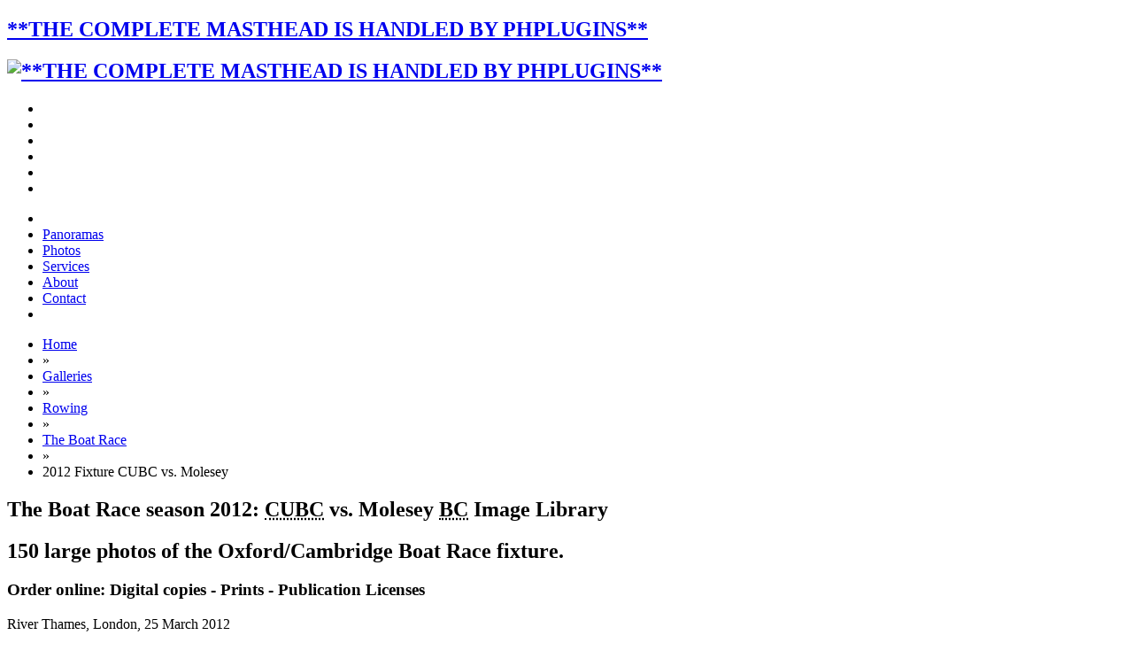

--- FILE ---
content_type: text/html; charset=UTF-8
request_url: https://www.haraldjoergens.com/galleries/rowing/the-boat-race/2012-03-25-cubc-vs-molesey/index.php?page=1
body_size: 15735
content:
<!DOCTYPE html>
<!--[if lt IE 7]><html class="ce4 no-js lt-ie9 lt-ie8 lt-ie7" dir="ltr" lang="en" xmlns:og="http://opengraphprotocol.org/schema/" xmlns:fb="http://www.facebook.com/2008/fbml"><![endif]-->
<!--[if IE 7]><html class="ce4 no-js lt-ie9 lt-ie8" dir="ltr" lang="en" xmlns:og="http://opengraphprotocol.org/schema/" xmlns:fb="http://www.facebook.com/2008/fbml"><![endif]-->
<!--[if IE 8]><html class="ce4 no-js lt-ie9" dir="ltr" lang="en" xmlns:og="http://opengraphprotocol.org/schema/" xmlns:fb="http://www.facebook.com/2008/fbml"><![endif]-->
<!--[if gt IE 8]><!--><html class="ce4 no-js gt-ie8" dir="ltr" lang="en" xmlns:og="http://opengraphprotocol.org/schema/" xmlns:fb="http://www.facebook.com/2008/fbml"><!--<![endif]-->

<head>
	<meta charset="utf-8" />
	<!--[if IE]><meta http-equiv="Content-Type" content="text/html; charset=utf-8"><![endif]-->
	<meta http-equiv="X-UA-Compatible" content="IE=edge,chrome=1">

	<meta name="author" content="Harald Joergens, photographer, and owner of Harald Joergens Photography" />
 
	<meta name="title" content="The Boat Race season 2012: CUBC vs. Molesey Photos - Interactive Panorama and Virtual Tour photographer Harald Joergens" />
	<meta name="description" content="150 high resolution professional photos of the Cambridge fixture race on the Thames. Order online: Digital copies - Prints - Licenses." />
	<meta name="generator" content="CE4 Gallery 6.1.9, via Publisher" />
	<meta name="keywords" content="Interactive Panoramas, Virtual Tours, Women's Boat Race, Trooping the Colour, Beating Retreat, Remembrance Sunday, Cenotaph" />

	<meta name="apple-mobile-web-app-capable" content="yes" />
	<meta name="HandheldFriendly" content="True" />
	<meta name="MobileOptimized" content="320" />
	<meta name="viewport" content="width=device-width, height=device-height, maximum-scale=1.0, minimum-scale=1.0, initial-scale=1.0" />
	<meta name="google-site-verification" content="K_ccfchurfXnZ4jHaQ3PW-o8gQq4OsK-OxL1dlt4ttk" />

	<title>The Boat Race season 2012: CUBC vs. Molesey Photos - Interactive Panorama and Virtual Tour photographer Harald Joergens</title>

	<!-- Open Graph Protocol (Facebook) and Twitter Information -->
	<!-- http://developers.facebook.com/tools/debug -->
	<link rel="image_src" href="https://www.haraldjoergens.com:443/galleries/rowing/the-boat-race/2012-03-25-cubc-vs-molesey/photos/1203251519221D43929HaraldJoergens.jpg" />
	<meta property="og:description" content="150 high resolution professional photos of the Cambridge fixture race on the Thames. Order online: Digital copies - Prints - Licenses." />
	<meta property="og:image" content="https://www.haraldjoergens.com:443/galleries/rowing/the-boat-race/2012-03-25-cubc-vs-molesey/photos/1203251519221D43929HaraldJoergens.jpg" />
	<meta property="og:site_name" content="Interactive Panorama and Virtual Tour photographer Harald Joergens" />
	<meta property="og:type" content="website" />
	<meta property="og:title" content="The Boat Race season 2012: CUBC vs. Molesey Photos" />
	<meta property="og:url" content="https://www.haraldjoergens.com:443/galleries/rowing/the-boat-race/2012-03-25-cubc-vs-molesey/" />

	<!-- https://dev.twitter.com/docs/cards/preview -->
	<meta name="twitter:card" value="summary_large_image" />
	<meta name="twitter:creator" value="@haraldjoergens" />
	<meta name="twitter:description" value="150 high resolution professional photos of the Cambridge fixture race on the Thames. Order online: Digital copies - Prints - Licenses." />
	<meta name="twitter:image" value="https://www.haraldjoergens.com:443/galleries/rowing/the-boat-race/2012-03-25-cubc-vs-molesey/photos/1203251519221D43929HaraldJoergens.jpg" />
	<meta name="twitter:image:src" value="https://www.haraldjoergens.com:443/galleries/rowing/the-boat-race/2012-03-25-cubc-vs-molesey/photos/1203251519221D43929HaraldJoergens.jpg" />
	<meta name="twitter:site" value="@haraldjoergens" />
	<meta name="twitter:title" value="The Boat Race season 2012: CUBC vs. Molesey Photos" />
	<meta name="twitter:url" value="https://www.haraldjoergens.com:443/galleries/rowing/the-boat-race/2012-03-25-cubc-vs-molesey/" />

	<link rel="canonical" href="https://www.haraldjoergens.com:443/galleries/rowing/the-boat-race/2012-03-25-cubc-vs-molesey/" />

	<link rel="alternate" type="application/rss+xml" title="Subscribe to Blog" href="https://www.haraldjoergens.com/blog/feed/" />
 
	<link rel="apple-touch-icon-precomposed" href="/phplugins/images/logo-icon-57px.png" />
 
	<link rel="icon" type="image/x-icon" href="/phplugins/images/favicon.ico" />
 

	<script>
	if (screen.width < 768 || navigator.userAgent.match(/Android|Blackberry|SymbianOS|iPhone|iPod|iPad/i)){ 
		window.location.replace('mobile.php?page=1'); }
	</script>

	<link rel="stylesheet" type="text/css" media="all" href="https://www.haraldjoergens.com/lib/css/scaffolding.min.css" />	
	<link rel="stylesheet" type="text/css" media="all" href="https://www.haraldjoergens.com/lib/css/font-awesome.min.css" />	
	<link rel="stylesheet" type="text/css" media="all" href="https://www.haraldjoergens.com/lib/css/style-common.css" />
	<link rel="stylesheet" type="text/css" media="all" href="./../../../../ttg-be/publisher/application/../../templates/gallery/gallery-aug16/lib/css/style-component.css" />
	
	<link rel="stylesheet" type="text/css" media="screen" href="https://www.haraldjoergens.com/lib/css/navigation.css" />	
 

	<link rel="stylesheet" type="text/css" media="print" href="https://www.haraldjoergens.com/lib/css/print.css" />	

	<script src="https://www.haraldjoergens.com/lib/js/modernizr.custom.79601.js"></script>
	<script src="https://www.haraldjoergens.com/lib/js/jquery-1.11.3.min.js"></script>
	<script src="https://www.haraldjoergens.com/lib/js/jquery.ba-throttle-debounce.min.js"></script>
	<script src="https://www.haraldjoergens.com/lib/js/init.head.min.js"></script>



<script>
	var options = { 
		magnific_exists: true,
		cart_url: 'https://www.haraldjoergens.com/ttg-be/cart/',
		pricing_scheme: 'default',
		local_js_path: './../../../../ttg-be/publisher/application/../../templates/gallery/gallery-aug16/lib/js/',
		button_html: '',
		gallery_selector: '#page-body',
		cart_button_selector: '.add-to-cart',
	};

	// Do not edit below this line
	options['cart_url'] += (options['cart_url'][options['cart_url'].length-1])!='/'?'/':'';
	$(function() {
		jQuery.getScript(options['cart_url'] + 'lib/js/jquery.ttgcart-ce4.js', function() {
			if (!("TTGCart" in window)) {
				return;
			}
			$('body').ttgcart(options);

			options['cart_button_selector'] = '.add-package-to-cart';
			
			$('body').ttgpackage(options);
		});
	});
</script>

<!-- Google Analytics -->
	<script>
	(function(i,s,o,g,r,a,m){i['GoogleAnalyticsObject']=r;i[r]=i[r]||function(){
	(i[r].q=i[r].q||[]).push(arguments)},i[r].l=1*new Date();a=s.createElement(o),
	m=s.getElementsByTagName(o)[0];a.async=1;a.src=g;m.parentNode.insertBefore(a,m)
	})(window,document,'script','//www.google-analytics.com/analytics.js','ga');
	
	ga('create', 'UA-16008883-1');
	ga('send', 'pageview');
	
	</script>
<!-- End Google Analytics -->

	<!--[if (gte IE 6)&(lte IE 8)]>
	<script src="https://www.haraldjoergens.com/lib/js/respond.min.js"></script>
	<![endif]-->
	<!--[if (lte IE 10)]>

	<![endif]-->

 

</head> 

<body class="cart-unready clearfix">

 

<div id="body-mantle" class="body-mantle clearfix">
<div id="body-core" class="body-core clearfix">

 

<div id="body-core-inner" class="body-core-inner clearfix">

<section>
<div id="page-body" class="page-body concrete-shoes cart clearfix">

 

	<div id="masthead" class="block-id masthead clearfix">
	<div class="mantle clearfix">
		<div class="core clearfix">

 
		<h1><a href="https://www.haraldjoergens.com/"><span>**THE COMPLETE MASTHEAD IS HANDLED BY PHPLUGINS**</span></a></h1>
 
		<h2><a href="https://www.haraldjoergens.com/"><img alt="**THE COMPLETE MASTHEAD IS HANDLED BY PHPLUGINS**" src="https://www.haraldjoergens.com/lib/images/identityplate.png" width="466" height="41" /></a></h2>
 
 

		</div>
	</div>

 

	</div> <!-- #masthead -->

 

  
 

 

<div id="navigation-container" class="navigation-container clearfix">

 

	<div id="navigation" class="block-id navigation clearfix">
	<div class="mantle clearfix">
		<div class="core clearfix">
		<div id="navigation-background">

		<div id="r2d2-menu" class="clearfix">
		<ul id="pull">

			<li><span>&nbsp;</span></li>
			<li><span>&nbsp;</span></li>
			<li><span>&nbsp;</span></li>
			<li><span>&nbsp;</span></li>
			<li id="open-nav"><a href="#r2d2-menu"><i class="fa fa-reorder"></i></a></li>
			<li id="close-nav"><a href="#"><i class="fa fa-times"></i></a></li>
		</ul><!-- #pull -->


		<ul id="nav">

		<li><a href="Menu defined in PHPlugins!"><i class="fa fa-home"></i></a></li>
 
		<li><a href="Menu defined in PHPlugins!">Panoramas</a></li>
 
		<li><a href="https://www.haraldjoergens.com/galleries.php">Photos</a></li>
 
		<li><a href="https://www.haraldjoergens.com/services.php">Services</a></li>
 
		<li><a href="https://www.haraldjoergens.com/about.php">About</a></li>
 
		<li><a href="https://www.haraldjoergens.com/contact.php">Contact</a></li>
 
		<li><a href="/search"><i class="fa fa-search"></i></a></li>
 
 
 
 

		</ul><!-- #nav -->

 




		</div><!-- #r2d2-menu -->

		</div><!-- #navigation-background -->
		</div>
	</div>
	</div> <!-- #navigation -->

 

</div> <!-- #navigation-container -->
 

<div id="status-bar" class="block-id status-bar clearfix" style="display:none;">
<div class="mantle clearfix">
	<div class="core clearfix">

	<ul id="cart-status" class="status-buttons clearfix"></ul>

	</div>
</div>
</div><!-- #status -->
 
 

 

<div id="page-content" class="page-content clearfix">

 

 


 

	<div id="breadcrumb-container" class="block-id the-block clearfix">
	<div class="mantle clearfix">
		<div class="core clearfix">
<ul class="breadcrumbs"><li class="crumb" itemscope itemtype="http://data-vocabulary.org/Breadcrumb"><a href="https://www.haraldjoergens.com:443/" itemprop="url"><span itemprop="title">Home</span></a></li><li class="crumb" itemscope itemtype="http://data-vocabulary.org/Breadcrumb"> » </li><li class="crumb" itemscope itemtype="http://data-vocabulary.org/Breadcrumb"><a href="https://www.haraldjoergens.com:443/galleries" itemprop="url"><span itemprop="title">Galleries</span></a></li><li class="crumb" itemscope itemtype="http://data-vocabulary.org/Breadcrumb"> » </li><li class="crumb" itemscope itemtype="http://data-vocabulary.org/Breadcrumb"><a href="https://www.haraldjoergens.com:443/galleries/rowing/" itemprop="url"><span itemprop="title">Rowing</span></a></li><li class="crumb" itemscope itemtype="http://data-vocabulary.org/Breadcrumb"> » </li><li class="crumb" itemscope itemtype="http://data-vocabulary.org/Breadcrumb"><a href="https://www.haraldjoergens.com:443/galleries/rowing/the-boat-race/" itemprop="url"><span itemprop="title">The Boat Race</span></a></li><li class="crumb" itemscope itemtype="http://data-vocabulary.org/Breadcrumb"> » </li><li class="crumb" itemscope itemtype="http://data-vocabulary.org/Breadcrumb"><span itemprop="title">2012 Fixture CUBC vs. Molesey</span></li></ul>		</div>
	</div>
	</div> <!-- #breadcrumb-container -->
	<div id="the-block" class="block-id the-block clearfix">
	<div class="mantle clearfix">
		<div class="core clearfix">

 

		<div class="container_12 collapse clearfix">



<!-- primary content -->
<div id="primary-content" class="grid_9 gutter_24px alpha collapse shelf_line clearfix">

<h1>The Boat Race season 2012: <abbr title="Cambridge University Boat Club">CUBC</abbr> vs. Molesey <abbr title="Boat Club">BC</abbr> Image Library</h1>
<h2>150 large photos of the Oxford/Cambridge Boat Race fixture.</h2>
<h3>Order online: Digital copies - Prints - Publication Licenses</h3>
<p>River Thames, London, <time datetime="2012-03-25">25 March 2012</time></p> 

</div>
<!-- /primary content -->

<!-- secondary content -->
<div id="secondary-content" class="grid_3 collapse gutter_24px omega clearfix">

</div>
<!-- /secondary content -->
 

		</div><!-- #container_12 -->

 

		</div>
	</div>
	</div> <!-- #the-block -->
 

	<div id="the-grid" class="ce4-standard iconic block-id the-grid clearfix">
	<div class="mantle clearfix">
		<div class="core clearfix">
		
		<div id="the-gallery" class="the-gallery clearfix">

 


<div class="pagination page-1 pagination-top clearfix"><ul class="page-navigation clearfix"><li class="pagenumber current">1</li><li class="pagenumber page-link"><a href="index.php?page=2">2</a></li><li class="pagenumber page-link"><a href="index.php?page=3">3</a></li><li class="pagenumber page-link"><a href="index.php?page=4">4</a></li><li class="pagenumber page-link"><a href="index.php?page=5">5</a></li><li class="pagenumber page-link"><a href="index.php?page=6">6</a></li><li class="previous page-link disabled"><span>Previous</span></li><li class="next page-link"><a class="paginationLinks" href="index.php?page=2">Next</a></li></ul></div><!-- pagination -->
<div class="clearfix">

<div class="gridcell clearfix" id="cell-1203251437095D20460HaraldJoergensE10">
<div class="griditem landscape clearfix" style="background-image: url(https://www.haraldjoergens.com:443/galleries/rowing/the-boat-race/2012-03-25-cubc-vs-molesey/thumbnails/1203251437095D20460HaraldJoergensE10.jpg); background-size: 155px 103px;">
<div class="cellnumber">1</div>

<a id="1203251437095D20460HaraldJoergensE10" class="image-link gridicon drop-shadow"
	style="top:    34px; left:   7px; width:  162px; height: 108px; " 
href="https://www.haraldjoergens.com:443/galleries/rowing/the-boat-race/2012-03-25-cubc-vs-molesey/photos/1203251437095D20460HaraldJoergensE10.jpg" onclick="return hs.expand(this,{ slideshowGroup: 'images', maxWidth: 2028, captionId: 'caption_1203251437095D20460HaraldJoergensE10', headingId: 'heading_1203251437095D20460HaraldJoergensE10', autoplay: false })" data-gps="http://maps.google.com/maps?f=q&q=51.46904,-0.21934666666667&ll=51.46904,-0.21934666666667&t=m&iwloc=near&z=18">

		<img src="https://www.haraldjoergens.com:443/galleries/rowing/the-boat-race/2012-03-25-cubc-vs-molesey/thumbnails-for-mobile/1203251437095D20460HaraldJoergensE10.jpg" id="img-1203251437095D20460HaraldJoergensE10" title="Photo 1203251437095D20460HaraldJoergensE10" alt="The Boat Race season 2012 - fixture CUBC vs Molesey BC.




on 25 March 2012 at 14:37, image #1" height="108" width="162" 
	style="height: 108px; width: 162px;" />

	</a><!-- .gridicon -->


	<ul class="grid-icons grid-icons-tr">
	<li class="cart-button" title=""><a class="add-to-cart" data-item="1203251437095D20460HaraldJoergensE10" data-name="The Boat Race season 2012 - fixture CUBC vs Molesey BC:
1203251437095D20460HaraldJoergensE10" data-price="" data-thumbnail="https://www.haraldjoergens.com:443/galleries/rowing/the-boat-race/2012-03-25-cubc-vs-molesey/thumbnails-for-mobile/1203251437095D20460HaraldJoergensE10.jpg"><i class="fa fa-fw fa-shopping-cart"></i></a></li>
	</ul><!-- grid-icons-tr -->
	<ul class="grid-icons grid-icons-bl">
		<li class="single-image-page-link-for-seo"><a href="https://www.haraldjoergens.com:443/galleries/rowing/the-boat-race/2012-03-25-cubc-vs-molesey/1203251437095D20460HaraldJoergensE10-single.php">Photo 1203251437095D20460HaraldJoergensE10</a></li>
	</ul><!-- grid-icons-bl -->

	<ul class="grid-icons grid-icons-br">

		<li class="ss-tracking" title="Resume Slideshow"><a href="javascript:void(0);" onclick="$('a#1203251437095D20460HaraldJoergensE10').click();"><i class="fa fa-play-circle-o fa-fw"></i></a></li>


	</ul><!-- grid-icons-br -->

</div><!-- .griditem -->

		<ul class="image-metadata clearfix">
			<li class="metadata2">Mar 25, 14:03:09 - #1</li>
		</ul>

</div><!-- .gridcell -->

	<div class="highslide-heading highslide-text" id="heading_1203251437095D20460HaraldJoergensE10">
		<p>Photo 1203251437095D20460HaraldJoergensE10</p>
	</div>
	<div class="highslide-caption highslide-text" id="caption_1203251437095D20460HaraldJoergensE10">
		<p>The Boat Race season 2012 - fixture CUBC vs Molesey BC.




on 25 March 2012 at 14:37, image #1</p>
	</div>
<div class="gridcell clearfix" id="cell-1203251437175D20473HaraldJoergensE11">
<div class="griditem landscape clearfix" style="background-image: url(https://www.haraldjoergens.com:443/galleries/rowing/the-boat-race/2012-03-25-cubc-vs-molesey/thumbnails/1203251437175D20473HaraldJoergensE11.jpg); background-size: 155px 103px;">
<div class="cellnumber">2</div>

<a id="1203251437175D20473HaraldJoergensE11" class="image-link gridicon drop-shadow"
	style="top:    34px; left:   7px; width:  162px; height: 108px; " 
href="https://www.haraldjoergens.com:443/galleries/rowing/the-boat-race/2012-03-25-cubc-vs-molesey/photos/1203251437175D20473HaraldJoergensE11.jpg" onclick="return hs.expand(this,{ slideshowGroup: 'images', maxWidth: 2028, captionId: 'caption_1203251437175D20473HaraldJoergensE11', headingId: 'heading_1203251437175D20473HaraldJoergensE11', autoplay: false })" data-gps="http://maps.google.com/maps?f=q&q=51.469025,-0.21935666666667&ll=51.469025,-0.21935666666667&t=m&iwloc=near&z=18">

		<img src="https://www.haraldjoergens.com:443/galleries/rowing/the-boat-race/2012-03-25-cubc-vs-molesey/thumbnails-for-mobile/1203251437175D20473HaraldJoergensE11.jpg" id="img-1203251437175D20473HaraldJoergensE11" title="Photo 1203251437175D20473HaraldJoergensE11" alt="The Boat Race season 2012 - fixture CUBC vs Molesey BC.




on 25 March 2012 at 14:37, image #2" height="108" width="162" 
	style="height: 108px; width: 162px;" />

	</a><!-- .gridicon -->


	<ul class="grid-icons grid-icons-tr">
	<li class="cart-button" title=""><a class="add-to-cart" data-item="1203251437175D20473HaraldJoergensE11" data-name="The Boat Race season 2012 - fixture CUBC vs Molesey BC:
1203251437175D20473HaraldJoergensE11" data-price="" data-thumbnail="https://www.haraldjoergens.com:443/galleries/rowing/the-boat-race/2012-03-25-cubc-vs-molesey/thumbnails-for-mobile/1203251437175D20473HaraldJoergensE11.jpg"><i class="fa fa-fw fa-shopping-cart"></i></a></li>
	</ul><!-- grid-icons-tr -->
	<ul class="grid-icons grid-icons-bl">
		<li class="single-image-page-link-for-seo"><a href="https://www.haraldjoergens.com:443/galleries/rowing/the-boat-race/2012-03-25-cubc-vs-molesey/1203251437175D20473HaraldJoergensE11-single.php">Photo 1203251437175D20473HaraldJoergensE11</a></li>
	</ul><!-- grid-icons-bl -->

	<ul class="grid-icons grid-icons-br">

		<li class="ss-tracking" title="Resume Slideshow"><a href="javascript:void(0);" onclick="$('a#1203251437175D20473HaraldJoergensE11').click();"><i class="fa fa-play-circle-o fa-fw"></i></a></li>


	</ul><!-- grid-icons-br -->

</div><!-- .griditem -->

		<ul class="image-metadata clearfix">
			<li class="metadata2">Mar 25, 14:03:17 - #2</li>
		</ul>

</div><!-- .gridcell -->

	<div class="highslide-heading highslide-text" id="heading_1203251437175D20473HaraldJoergensE11">
		<p>Photo 1203251437175D20473HaraldJoergensE11</p>
	</div>
	<div class="highslide-caption highslide-text" id="caption_1203251437175D20473HaraldJoergensE11">
		<p>The Boat Race season 2012 - fixture CUBC vs Molesey BC.




on 25 March 2012 at 14:37, image #2</p>
	</div>
<div class="gridcell clearfix" id="cell-1203251437555D20484HaraldJoergensE12">
<div class="griditem landscape clearfix" style="background-image: url(https://www.haraldjoergens.com:443/galleries/rowing/the-boat-race/2012-03-25-cubc-vs-molesey/thumbnails/1203251437555D20484HaraldJoergensE12.jpg); background-size: 155px 103px;">
<div class="cellnumber">3</div>

<a id="1203251437555D20484HaraldJoergensE12" class="image-link gridicon drop-shadow"
	style="top:    34px; left:   7px; width:  162px; height: 108px; " 
href="https://www.haraldjoergens.com:443/galleries/rowing/the-boat-race/2012-03-25-cubc-vs-molesey/photos/1203251437555D20484HaraldJoergensE12.jpg" onclick="return hs.expand(this,{ slideshowGroup: 'images', maxWidth: 2028, captionId: 'caption_1203251437555D20484HaraldJoergensE12', headingId: 'heading_1203251437555D20484HaraldJoergensE12', autoplay: false })">

		<img src="https://www.haraldjoergens.com:443/galleries/rowing/the-boat-race/2012-03-25-cubc-vs-molesey/thumbnails-for-mobile/1203251437555D20484HaraldJoergensE12.jpg" id="img-1203251437555D20484HaraldJoergensE12" title="" alt="1203251437555D20484HaraldJoergensE12.jpg" height="108" width="162" 
	style="height: 108px; width: 162px;" />

	</a><!-- .gridicon -->


	<ul class="grid-icons grid-icons-tr">
	<li class="cart-button" title=""><a class="add-to-cart" data-item="1203251437555D20484HaraldJoergensE12" data-name="The Boat Race season 2012 - fixture CUBC vs Molesey BC" data-price="" data-thumbnail="https://www.haraldjoergens.com:443/galleries/rowing/the-boat-race/2012-03-25-cubc-vs-molesey/thumbnails-for-mobile/1203251437555D20484HaraldJoergensE12.jpg"><i class="fa fa-fw fa-shopping-cart"></i></a></li>
	</ul><!-- grid-icons-tr -->
	<ul class="grid-icons grid-icons-bl">
		<li class="single-image-page-link-for-seo"><a href="https://www.haraldjoergens.com:443/galleries/rowing/the-boat-race/2012-03-25-cubc-vs-molesey/1203251437555D20484HaraldJoergensE12-single.php">The Boat Race season 2012 - fixture CUBC vs Molesey BC</a></li>
	</ul><!-- grid-icons-bl -->

	<ul class="grid-icons grid-icons-br">

		<li class="ss-tracking" title="Resume Slideshow"><a href="javascript:void(0);" onclick="$('a#1203251437555D20484HaraldJoergensE12').click();"><i class="fa fa-play-circle-o fa-fw"></i></a></li>


	</ul><!-- grid-icons-br -->

</div><!-- .griditem -->

		<ul class="image-metadata clearfix">
			<li class="metadata2">&nbsp;</li>
		</ul>

</div><!-- .gridcell -->

<div class="gridcell clearfix" id="cell-1203251438521D43286HaraldJoergens_v1">
<div class="griditem landscape clearfix" style="background-image: url(https://www.haraldjoergens.com:443/galleries/rowing/the-boat-race/2012-03-25-cubc-vs-molesey/thumbnails/1203251438521D43286HaraldJoergens_v1.jpg); background-size: 155px 103px;">
<div class="cellnumber">4</div>

<a id="1203251438521D43286HaraldJoergens_v1" class="image-link gridicon drop-shadow"
	style="top:    34px; left:   7px; width:  162px; height: 108px; " 
href="https://www.haraldjoergens.com:443/galleries/rowing/the-boat-race/2012-03-25-cubc-vs-molesey/photos/1203251438521D43286HaraldJoergens_v1.jpg" onclick="return hs.expand(this,{ slideshowGroup: 'images', maxWidth: 2028, captionId: 'caption_1203251438521D43286HaraldJoergens_v1', headingId: 'heading_1203251438521D43286HaraldJoergens_v1', autoplay: false })" data-gps="http://maps.google.com/maps?f=q&q=51.469085,-0.219364&ll=51.469085,-0.219364&t=m&iwloc=near&z=18">

		<img src="https://www.haraldjoergens.com:443/galleries/rowing/the-boat-race/2012-03-25-cubc-vs-molesey/thumbnails-for-mobile/1203251438521D43286HaraldJoergens_v1.jpg" id="img-1203251438521D43286HaraldJoergens_v1" title="Photo 1203251438521D43286HaraldJoergens" alt="The Boat Race season 2012 - fixture CUBC vs Molesey BC: Moseley Boat Club - the not-yet-named #2.




on 25 March 2012 at 14:38, image #4" height="108" width="162" 
	style="height: 108px; width: 162px;" />

	</a><!-- .gridicon -->


	<ul class="grid-icons grid-icons-tr">
	<li class="cart-button" title=""><a class="add-to-cart" data-item="1203251438521D43286HaraldJoergens_v1" data-name="The Boat Race season 2012 - fixture CUBC vs Molesey BC:
1203251438521D43286HaraldJoergens" data-price="" data-thumbnail="https://www.haraldjoergens.com:443/galleries/rowing/the-boat-race/2012-03-25-cubc-vs-molesey/thumbnails-for-mobile/1203251438521D43286HaraldJoergens_v1.jpg"><i class="fa fa-fw fa-shopping-cart"></i></a></li>
	</ul><!-- grid-icons-tr -->
	<ul class="grid-icons grid-icons-bl">
		<li class="single-image-page-link-for-seo"><a href="https://www.haraldjoergens.com:443/galleries/rowing/the-boat-race/2012-03-25-cubc-vs-molesey/1203251438521D43286HaraldJoergens_v1-single.php">Photo 1203251438521D43286HaraldJoergens</a></li>
	</ul><!-- grid-icons-bl -->

	<ul class="grid-icons grid-icons-br">

		<li class="ss-tracking" title="Resume Slideshow"><a href="javascript:void(0);" onclick="$('a#1203251438521D43286HaraldJoergens_v1').click();"><i class="fa fa-play-circle-o fa-fw"></i></a></li>


	</ul><!-- grid-icons-br -->

</div><!-- .griditem -->

		<ul class="image-metadata clearfix">
			<li class="metadata2">Mar 25, 14:03:52 - #4</li>
		</ul>

</div><!-- .gridcell -->

	<div class="highslide-heading highslide-text" id="heading_1203251438521D43286HaraldJoergens_v1">
		<p>Photo 1203251438521D43286HaraldJoergens</p>
	</div>
	<div class="highslide-caption highslide-text" id="caption_1203251438521D43286HaraldJoergens_v1">
		<p>The Boat Race season 2012 - fixture CUBC vs Molesey BC: Moseley Boat Club - the not-yet-named #2.




on 25 March 2012 at 14:38, image #4</p>
	</div>
<div class="gridcell clearfix" id="cell-1203251439091D43292HaraldJoergens_v1">
<div class="griditem landscape clearfix" style="background-image: url(https://www.haraldjoergens.com:443/galleries/rowing/the-boat-race/2012-03-25-cubc-vs-molesey/thumbnails/1203251439091D43292HaraldJoergens_v1.jpg); background-size: 155px 103px;">
<div class="cellnumber">5</div>

<a id="1203251439091D43292HaraldJoergens_v1" class="image-link gridicon drop-shadow"
	style="top:    34px; left:   7px; width:  162px; height: 108px; " 
href="https://www.haraldjoergens.com:443/galleries/rowing/the-boat-race/2012-03-25-cubc-vs-molesey/photos/1203251439091D43292HaraldJoergens_v1.jpg" onclick="return hs.expand(this,{ slideshowGroup: 'images', maxWidth: 2028, captionId: 'caption_1203251439091D43292HaraldJoergens_v1', headingId: 'heading_1203251439091D43292HaraldJoergens_v1', autoplay: false })">

		<img src="https://www.haraldjoergens.com:443/galleries/rowing/the-boat-race/2012-03-25-cubc-vs-molesey/thumbnails-for-mobile/1203251439091D43292HaraldJoergens_v1.jpg" id="img-1203251439091D43292HaraldJoergens_v1" title="" alt="1203251439091D43292HaraldJoergens_v1.jpg" height="108" width="162" 
	style="height: 108px; width: 162px;" />

	</a><!-- .gridicon -->


	<ul class="grid-icons grid-icons-tr">
	<li class="cart-button" title=""><a class="add-to-cart" data-item="1203251439091D43292HaraldJoergens_v1" data-name="The Boat Race season 2012 - fixture CUBC vs Molesey BC" data-price="" data-thumbnail="https://www.haraldjoergens.com:443/galleries/rowing/the-boat-race/2012-03-25-cubc-vs-molesey/thumbnails-for-mobile/1203251439091D43292HaraldJoergens_v1.jpg"><i class="fa fa-fw fa-shopping-cart"></i></a></li>
	</ul><!-- grid-icons-tr -->
	<ul class="grid-icons grid-icons-bl">
		<li class="single-image-page-link-for-seo"><a href="https://www.haraldjoergens.com:443/galleries/rowing/the-boat-race/2012-03-25-cubc-vs-molesey/1203251439091D43292HaraldJoergens_v1-single.php">The Boat Race season 2012 - fixture CUBC vs Molesey BC</a></li>
	</ul><!-- grid-icons-bl -->

	<ul class="grid-icons grid-icons-br">

		<li class="ss-tracking" title="Resume Slideshow"><a href="javascript:void(0);" onclick="$('a#1203251439091D43292HaraldJoergens_v1').click();"><i class="fa fa-play-circle-o fa-fw"></i></a></li>


	</ul><!-- grid-icons-br -->

</div><!-- .griditem -->

		<ul class="image-metadata clearfix">
			<li class="metadata2">&nbsp;</li>
		</ul>

</div><!-- .gridcell -->

<div class="gridcell clearfix" id="cell-1203251439111D43294HaraldJoergens_v1">
<div class="griditem landscape clearfix" style="background-image: url(https://www.haraldjoergens.com:443/galleries/rowing/the-boat-race/2012-03-25-cubc-vs-molesey/thumbnails/1203251439111D43294HaraldJoergens_v1.jpg); background-size: 155px 103px;">
<div class="cellnumber">6</div>

<a id="1203251439111D43294HaraldJoergens_v1" class="image-link gridicon drop-shadow"
	style="top:    34px; left:   7px; width:  162px; height: 108px; " 
href="https://www.haraldjoergens.com:443/galleries/rowing/the-boat-race/2012-03-25-cubc-vs-molesey/photos/1203251439111D43294HaraldJoergens_v1.jpg" onclick="return hs.expand(this,{ slideshowGroup: 'images', maxWidth: 2028, captionId: 'caption_1203251439111D43294HaraldJoergens_v1', headingId: 'heading_1203251439111D43294HaraldJoergens_v1', autoplay: false })" data-gps="http://maps.google.com/maps?f=q&q=51.469092,-0.2193635&ll=51.469092,-0.2193635&t=m&iwloc=near&z=18">

		<img src="https://www.haraldjoergens.com:443/galleries/rowing/the-boat-race/2012-03-25-cubc-vs-molesey/thumbnails-for-mobile/1203251439111D43294HaraldJoergens_v1.jpg" id="img-1203251439111D43294HaraldJoergens_v1" title="Photo 1203251439111D43294HaraldJoergens" alt="The Boat Race season 2012 - fixture CUBC vs Molesey BC: Moseley Boat Club - the not-yet-named #4.




on 25 March 2012 at 14:39, image #6" height="108" width="162" 
	style="height: 108px; width: 162px;" />

	</a><!-- .gridicon -->


	<ul class="grid-icons grid-icons-tr">
	<li class="cart-button" title=""><a class="add-to-cart" data-item="1203251439111D43294HaraldJoergens_v1" data-name="The Boat Race season 2012 - fixture CUBC vs Molesey BC:
1203251439111D43294HaraldJoergens" data-price="" data-thumbnail="https://www.haraldjoergens.com:443/galleries/rowing/the-boat-race/2012-03-25-cubc-vs-molesey/thumbnails-for-mobile/1203251439111D43294HaraldJoergens_v1.jpg"><i class="fa fa-fw fa-shopping-cart"></i></a></li>
	</ul><!-- grid-icons-tr -->
	<ul class="grid-icons grid-icons-bl">
		<li class="single-image-page-link-for-seo"><a href="https://www.haraldjoergens.com:443/galleries/rowing/the-boat-race/2012-03-25-cubc-vs-molesey/1203251439111D43294HaraldJoergens_v1-single.php">Photo 1203251439111D43294HaraldJoergens</a></li>
	</ul><!-- grid-icons-bl -->

	<ul class="grid-icons grid-icons-br">

		<li class="ss-tracking" title="Resume Slideshow"><a href="javascript:void(0);" onclick="$('a#1203251439111D43294HaraldJoergens_v1').click();"><i class="fa fa-play-circle-o fa-fw"></i></a></li>


	</ul><!-- grid-icons-br -->

</div><!-- .griditem -->

		<ul class="image-metadata clearfix">
			<li class="metadata2">Mar 25, 14:03:11 - #6</li>
		</ul>

</div><!-- .gridcell -->

	<div class="highslide-heading highslide-text" id="heading_1203251439111D43294HaraldJoergens_v1">
		<p>Photo 1203251439111D43294HaraldJoergens</p>
	</div>
	<div class="highslide-caption highslide-text" id="caption_1203251439111D43294HaraldJoergens_v1">
		<p>The Boat Race season 2012 - fixture CUBC vs Molesey BC: Moseley Boat Club - the not-yet-named #4.




on 25 March 2012 at 14:39, image #6</p>
	</div>
<div class="gridcell clearfix" id="cell-1203251439131D43296HaraldJoergens_v1">
<div class="griditem landscape clearfix" style="background-image: url(https://www.haraldjoergens.com:443/galleries/rowing/the-boat-race/2012-03-25-cubc-vs-molesey/thumbnails/1203251439131D43296HaraldJoergens_v1.jpg); background-size: 155px 103px;">
<div class="cellnumber">7</div>

<a id="1203251439131D43296HaraldJoergens_v1" class="image-link gridicon drop-shadow"
	style="top:    34px; left:   7px; width:  162px; height: 108px; " 
href="https://www.haraldjoergens.com:443/galleries/rowing/the-boat-race/2012-03-25-cubc-vs-molesey/photos/1203251439131D43296HaraldJoergens_v1.jpg" onclick="return hs.expand(this,{ slideshowGroup: 'images', maxWidth: 2028, captionId: 'caption_1203251439131D43296HaraldJoergens_v1', headingId: 'heading_1203251439131D43296HaraldJoergens_v1', autoplay: false })" data-gps="http://maps.google.com/maps?f=q&q=51.4690925,-0.219364&ll=51.4690925,-0.219364&t=m&iwloc=near&z=18">

		<img src="https://www.haraldjoergens.com:443/galleries/rowing/the-boat-race/2012-03-25-cubc-vs-molesey/thumbnails-for-mobile/1203251439131D43296HaraldJoergens_v1.jpg" id="img-1203251439131D43296HaraldJoergens_v1" title="Photo 1203251439131D43296HaraldJoergens" alt="The Boat Race season 2012 - fixture CUBC vs Molesey BC: Moseley Boat Club - the not-yet-named #5.




on 25 March 2012 at 14:39, image #7" height="108" width="162" 
	style="height: 108px; width: 162px;" />

	</a><!-- .gridicon -->


	<ul class="grid-icons grid-icons-tr">
	<li class="cart-button" title=""><a class="add-to-cart" data-item="1203251439131D43296HaraldJoergens_v1" data-name="The Boat Race season 2012 - fixture CUBC vs Molesey BC:
1203251439131D43296HaraldJoergens" data-price="" data-thumbnail="https://www.haraldjoergens.com:443/galleries/rowing/the-boat-race/2012-03-25-cubc-vs-molesey/thumbnails-for-mobile/1203251439131D43296HaraldJoergens_v1.jpg"><i class="fa fa-fw fa-shopping-cart"></i></a></li>
	</ul><!-- grid-icons-tr -->
	<ul class="grid-icons grid-icons-bl">
		<li class="single-image-page-link-for-seo"><a href="https://www.haraldjoergens.com:443/galleries/rowing/the-boat-race/2012-03-25-cubc-vs-molesey/1203251439131D43296HaraldJoergens_v1-single.php">Photo 1203251439131D43296HaraldJoergens</a></li>
	</ul><!-- grid-icons-bl -->

	<ul class="grid-icons grid-icons-br">

		<li class="ss-tracking" title="Resume Slideshow"><a href="javascript:void(0);" onclick="$('a#1203251439131D43296HaraldJoergens_v1').click();"><i class="fa fa-play-circle-o fa-fw"></i></a></li>


	</ul><!-- grid-icons-br -->

</div><!-- .griditem -->

		<ul class="image-metadata clearfix">
			<li class="metadata2">Mar 25, 14:03:13 - #7</li>
		</ul>

</div><!-- .gridcell -->

	<div class="highslide-heading highslide-text" id="heading_1203251439131D43296HaraldJoergens_v1">
		<p>Photo 1203251439131D43296HaraldJoergens</p>
	</div>
	<div class="highslide-caption highslide-text" id="caption_1203251439131D43296HaraldJoergens_v1">
		<p>The Boat Race season 2012 - fixture CUBC vs Molesey BC: Moseley Boat Club - the not-yet-named #5.




on 25 March 2012 at 14:39, image #7</p>
	</div>
<div class="gridcell clearfix" id="cell-1203251439151D43298HaraldJoergens">
<div class="griditem landscape clearfix" style="background-image: url(https://www.haraldjoergens.com:443/galleries/rowing/the-boat-race/2012-03-25-cubc-vs-molesey/thumbnails/1203251439151D43298HaraldJoergens.jpg); background-size: 155px 103px;">
<div class="cellnumber">8</div>

<a id="1203251439151D43298HaraldJoergens" class="image-link gridicon drop-shadow"
	style="top:    34px; left:   7px; width:  162px; height: 108px; " 
href="https://www.haraldjoergens.com:443/galleries/rowing/the-boat-race/2012-03-25-cubc-vs-molesey/photos/1203251439151D43298HaraldJoergens.jpg" onclick="return hs.expand(this,{ slideshowGroup: 'images', maxWidth: 2028, captionId: 'caption_1203251439151D43298HaraldJoergens', headingId: 'heading_1203251439151D43298HaraldJoergens', autoplay: false })" data-gps="http://maps.google.com/maps?f=q&q=51.469093,-0.219364&ll=51.469093,-0.219364&t=m&iwloc=near&z=18">

		<img src="https://www.haraldjoergens.com:443/galleries/rowing/the-boat-race/2012-03-25-cubc-vs-molesey/thumbnails-for-mobile/1203251439151D43298HaraldJoergens.jpg" id="img-1203251439151D43298HaraldJoergens" title="Photo 1203251439151D43298HaraldJoergens" alt="The Boat Race season 2012 - fixture CUBC vs Molesey BC: Moseley Boat Club - the not-yet-named #6.




on 25 March 2012 at 14:39, image #8" height="108" width="162" 
	style="height: 108px; width: 162px;" />

	</a><!-- .gridicon -->


	<ul class="grid-icons grid-icons-tr">
	<li class="cart-button" title=""><a class="add-to-cart" data-item="1203251439151D43298HaraldJoergens" data-name="The Boat Race season 2012 - fixture CUBC vs Molesey BC:
1203251439151D43298HaraldJoergens" data-price="" data-thumbnail="https://www.haraldjoergens.com:443/galleries/rowing/the-boat-race/2012-03-25-cubc-vs-molesey/thumbnails-for-mobile/1203251439151D43298HaraldJoergens.jpg"><i class="fa fa-fw fa-shopping-cart"></i></a></li>
	</ul><!-- grid-icons-tr -->
	<ul class="grid-icons grid-icons-bl">
		<li class="single-image-page-link-for-seo"><a href="https://www.haraldjoergens.com:443/galleries/rowing/the-boat-race/2012-03-25-cubc-vs-molesey/1203251439151D43298HaraldJoergens-single.php">Photo 1203251439151D43298HaraldJoergens</a></li>
	</ul><!-- grid-icons-bl -->

	<ul class="grid-icons grid-icons-br">

		<li class="ss-tracking" title="Resume Slideshow"><a href="javascript:void(0);" onclick="$('a#1203251439151D43298HaraldJoergens').click();"><i class="fa fa-play-circle-o fa-fw"></i></a></li>


	</ul><!-- grid-icons-br -->

</div><!-- .griditem -->

		<ul class="image-metadata clearfix">
			<li class="metadata2">Mar 25, 14:03:15 - #8</li>
		</ul>

</div><!-- .gridcell -->

	<div class="highslide-heading highslide-text" id="heading_1203251439151D43298HaraldJoergens">
		<p>Photo 1203251439151D43298HaraldJoergens</p>
	</div>
	<div class="highslide-caption highslide-text" id="caption_1203251439151D43298HaraldJoergens">
		<p>The Boat Race season 2012 - fixture CUBC vs Molesey BC: Moseley Boat Club - the not-yet-named #6.




on 25 March 2012 at 14:39, image #8</p>
	</div>
<div class="gridcell clearfix" id="cell-1203251439161D43299HaraldJoergens_v1">
<div class="griditem landscape clearfix" style="background-image: url(https://www.haraldjoergens.com:443/galleries/rowing/the-boat-race/2012-03-25-cubc-vs-molesey/thumbnails/1203251439161D43299HaraldJoergens_v1.jpg); background-size: 155px 103px;">
<div class="cellnumber">9</div>

<a id="1203251439161D43299HaraldJoergens_v1" class="image-link gridicon drop-shadow"
	style="top:    34px; left:   7px; width:  162px; height: 108px; " 
href="https://www.haraldjoergens.com:443/galleries/rowing/the-boat-race/2012-03-25-cubc-vs-molesey/photos/1203251439161D43299HaraldJoergens_v1.jpg" onclick="return hs.expand(this,{ slideshowGroup: 'images', maxWidth: 2028, captionId: 'caption_1203251439161D43299HaraldJoergens_v1', headingId: 'heading_1203251439161D43299HaraldJoergens_v1', autoplay: false })" data-gps="http://maps.google.com/maps?f=q&q=51.469093,-0.219364&ll=51.469093,-0.219364&t=m&iwloc=near&z=18">

		<img src="https://www.haraldjoergens.com:443/galleries/rowing/the-boat-race/2012-03-25-cubc-vs-molesey/thumbnails-for-mobile/1203251439161D43299HaraldJoergens_v1.jpg" id="img-1203251439161D43299HaraldJoergens_v1" title="Photo 1203251439161D43299HaraldJoergens" alt="The Boat Race season 2012 - fixture CUBC vs Molesey BC: Moseley Boat Club - the not-yet-named #7.




on 25 March 2012 at 14:39, image #9" height="108" width="162" 
	style="height: 108px; width: 162px;" />

	</a><!-- .gridicon -->


	<ul class="grid-icons grid-icons-tr">
	<li class="cart-button" title=""><a class="add-to-cart" data-item="1203251439161D43299HaraldJoergens_v1" data-name="The Boat Race season 2012 - fixture CUBC vs Molesey BC:
1203251439161D43299HaraldJoergens" data-price="" data-thumbnail="https://www.haraldjoergens.com:443/galleries/rowing/the-boat-race/2012-03-25-cubc-vs-molesey/thumbnails-for-mobile/1203251439161D43299HaraldJoergens_v1.jpg"><i class="fa fa-fw fa-shopping-cart"></i></a></li>
	</ul><!-- grid-icons-tr -->
	<ul class="grid-icons grid-icons-bl">
		<li class="single-image-page-link-for-seo"><a href="https://www.haraldjoergens.com:443/galleries/rowing/the-boat-race/2012-03-25-cubc-vs-molesey/1203251439161D43299HaraldJoergens_v1-single.php">Photo 1203251439161D43299HaraldJoergens</a></li>
	</ul><!-- grid-icons-bl -->

	<ul class="grid-icons grid-icons-br">

		<li class="ss-tracking" title="Resume Slideshow"><a href="javascript:void(0);" onclick="$('a#1203251439161D43299HaraldJoergens_v1').click();"><i class="fa fa-play-circle-o fa-fw"></i></a></li>


	</ul><!-- grid-icons-br -->

</div><!-- .griditem -->

		<ul class="image-metadata clearfix">
			<li class="metadata2">Mar 25, 14:03:16 - #9</li>
		</ul>

</div><!-- .gridcell -->

	<div class="highslide-heading highslide-text" id="heading_1203251439161D43299HaraldJoergens_v1">
		<p>Photo 1203251439161D43299HaraldJoergens</p>
	</div>
	<div class="highslide-caption highslide-text" id="caption_1203251439161D43299HaraldJoergens_v1">
		<p>The Boat Race season 2012 - fixture CUBC vs Molesey BC: Moseley Boat Club - the not-yet-named #7.




on 25 March 2012 at 14:39, image #9</p>
	</div>
<div class="gridcell clearfix" id="cell-1203251439181D43301HaraldJoergens_v1">
<div class="griditem landscape clearfix" style="background-image: url(https://www.haraldjoergens.com:443/galleries/rowing/the-boat-race/2012-03-25-cubc-vs-molesey/thumbnails/1203251439181D43301HaraldJoergens_v1.jpg); background-size: 155px 103px;">
<div class="cellnumber">10</div>

<a id="1203251439181D43301HaraldJoergens_v1" class="image-link gridicon drop-shadow"
	style="top:    34px; left:   7px; width:  162px; height: 108px; " 
href="https://www.haraldjoergens.com:443/galleries/rowing/the-boat-race/2012-03-25-cubc-vs-molesey/photos/1203251439181D43301HaraldJoergens_v1.jpg" onclick="return hs.expand(this,{ slideshowGroup: 'images', maxWidth: 2028, captionId: 'caption_1203251439181D43301HaraldJoergens_v1', headingId: 'heading_1203251439181D43301HaraldJoergens_v1', autoplay: false })" data-gps="http://maps.google.com/maps?f=q&q=51.469093,-0.219364&ll=51.469093,-0.219364&t=m&iwloc=near&z=18">

		<img src="https://www.haraldjoergens.com:443/galleries/rowing/the-boat-race/2012-03-25-cubc-vs-molesey/thumbnails-for-mobile/1203251439181D43301HaraldJoergens_v1.jpg" id="img-1203251439181D43301HaraldJoergens_v1" title="Photo 1203251439181D43301HaraldJoergens" alt="The Boat Race season 2012 - fixture CUBC vs Molesey BC: Moseley Boat Club - the not-yet-named stroke.




on 25 March 2012 at 14:39, image #10" height="108" width="162" 
	style="height: 108px; width: 162px;" />

	</a><!-- .gridicon -->


	<ul class="grid-icons grid-icons-tr">
	<li class="cart-button" title=""><a class="add-to-cart" data-item="1203251439181D43301HaraldJoergens_v1" data-name="The Boat Race season 2012 - fixture CUBC vs Molesey BC:
1203251439181D43301HaraldJoergens" data-price="" data-thumbnail="https://www.haraldjoergens.com:443/galleries/rowing/the-boat-race/2012-03-25-cubc-vs-molesey/thumbnails-for-mobile/1203251439181D43301HaraldJoergens_v1.jpg"><i class="fa fa-fw fa-shopping-cart"></i></a></li>
	</ul><!-- grid-icons-tr -->
	<ul class="grid-icons grid-icons-bl">
		<li class="single-image-page-link-for-seo"><a href="https://www.haraldjoergens.com:443/galleries/rowing/the-boat-race/2012-03-25-cubc-vs-molesey/1203251439181D43301HaraldJoergens_v1-single.php">Photo 1203251439181D43301HaraldJoergens</a></li>
	</ul><!-- grid-icons-bl -->

	<ul class="grid-icons grid-icons-br">

		<li class="ss-tracking" title="Resume Slideshow"><a href="javascript:void(0);" onclick="$('a#1203251439181D43301HaraldJoergens_v1').click();"><i class="fa fa-play-circle-o fa-fw"></i></a></li>


	</ul><!-- grid-icons-br -->

</div><!-- .griditem -->

		<ul class="image-metadata clearfix">
			<li class="metadata2">Mar 25, 14:03:18 - #10</li>
		</ul>

</div><!-- .gridcell -->

	<div class="highslide-heading highslide-text" id="heading_1203251439181D43301HaraldJoergens_v1">
		<p>Photo 1203251439181D43301HaraldJoergens</p>
	</div>
	<div class="highslide-caption highslide-text" id="caption_1203251439181D43301HaraldJoergens_v1">
		<p>The Boat Race season 2012 - fixture CUBC vs Molesey BC: Moseley Boat Club - the not-yet-named stroke.




on 25 March 2012 at 14:39, image #10</p>
	</div>
<div class="gridcell clearfix" id="cell-1203251439191D43303HaraldJoergens_v1">
<div class="griditem landscape clearfix" style="background-image: url(https://www.haraldjoergens.com:443/galleries/rowing/the-boat-race/2012-03-25-cubc-vs-molesey/thumbnails/1203251439191D43303HaraldJoergens_v1.jpg); background-size: 155px 103px;">
<div class="cellnumber">11</div>

<a id="1203251439191D43303HaraldJoergens_v1" class="image-link gridicon drop-shadow"
	style="top:    34px; left:   7px; width:  162px; height: 108px; " 
href="https://www.haraldjoergens.com:443/galleries/rowing/the-boat-race/2012-03-25-cubc-vs-molesey/photos/1203251439191D43303HaraldJoergens_v1.jpg" onclick="return hs.expand(this,{ slideshowGroup: 'images', maxWidth: 2028, captionId: 'caption_1203251439191D43303HaraldJoergens_v1', headingId: 'heading_1203251439191D43303HaraldJoergens_v1', autoplay: false })" data-gps="http://maps.google.com/maps?f=q&q=51.4690925,-0.2193635&ll=51.4690925,-0.2193635&t=m&iwloc=near&z=18">

		<img src="https://www.haraldjoergens.com:443/galleries/rowing/the-boat-race/2012-03-25-cubc-vs-molesey/thumbnails-for-mobile/1203251439191D43303HaraldJoergens_v1.jpg" id="img-1203251439191D43303HaraldJoergens_v1" title="Photo 1203251439191D43303HaraldJoergens" alt="The Boat Race season 2012 - fixture CUBC vs Molesey BC: Moseley Boat Club - the not-yet-named cox.




on 25 March 2012 at 14:39, image #11" height="108" width="162" 
	style="height: 108px; width: 162px;" />

	</a><!-- .gridicon -->


	<ul class="grid-icons grid-icons-tr">
	<li class="cart-button" title=""><a class="add-to-cart" data-item="1203251439191D43303HaraldJoergens_v1" data-name="The Boat Race season 2012 - fixture CUBC vs Molesey BC:
1203251439191D43303HaraldJoergens" data-price="" data-thumbnail="https://www.haraldjoergens.com:443/galleries/rowing/the-boat-race/2012-03-25-cubc-vs-molesey/thumbnails-for-mobile/1203251439191D43303HaraldJoergens_v1.jpg"><i class="fa fa-fw fa-shopping-cart"></i></a></li>
	</ul><!-- grid-icons-tr -->
	<ul class="grid-icons grid-icons-bl">
		<li class="single-image-page-link-for-seo"><a href="https://www.haraldjoergens.com:443/galleries/rowing/the-boat-race/2012-03-25-cubc-vs-molesey/1203251439191D43303HaraldJoergens_v1-single.php">Photo 1203251439191D43303HaraldJoergens</a></li>
	</ul><!-- grid-icons-bl -->

	<ul class="grid-icons grid-icons-br">

		<li class="ss-tracking" title="Resume Slideshow"><a href="javascript:void(0);" onclick="$('a#1203251439191D43303HaraldJoergens_v1').click();"><i class="fa fa-play-circle-o fa-fw"></i></a></li>


	</ul><!-- grid-icons-br -->

</div><!-- .griditem -->

		<ul class="image-metadata clearfix">
			<li class="metadata2">Mar 25, 14:03:19 - #11</li>
		</ul>

</div><!-- .gridcell -->

	<div class="highslide-heading highslide-text" id="heading_1203251439191D43303HaraldJoergens_v1">
		<p>Photo 1203251439191D43303HaraldJoergens</p>
	</div>
	<div class="highslide-caption highslide-text" id="caption_1203251439191D43303HaraldJoergens_v1">
		<p>The Boat Race season 2012 - fixture CUBC vs Molesey BC: Moseley Boat Club - the not-yet-named cox.




on 25 March 2012 at 14:39, image #11</p>
	</div>
<div class="gridcell clearfix" id="cell-1203251439321D43306HaraldJoergens_v1">
<div class="griditem landscape clearfix" style="background-image: url(https://www.haraldjoergens.com:443/galleries/rowing/the-boat-race/2012-03-25-cubc-vs-molesey/thumbnails/1203251439321D43306HaraldJoergens_v1.jpg); background-size: 155px 103px;">
<div class="cellnumber">12</div>

<a id="1203251439321D43306HaraldJoergens_v1" class="image-link gridicon drop-shadow"
	style="top:    34px; left:   7px; width:  162px; height: 108px; " 
href="https://www.haraldjoergens.com:443/galleries/rowing/the-boat-race/2012-03-25-cubc-vs-molesey/photos/1203251439321D43306HaraldJoergens_v1.jpg" onclick="return hs.expand(this,{ slideshowGroup: 'images', maxWidth: 1992, captionId: 'caption_1203251439321D43306HaraldJoergens_v1', headingId: 'heading_1203251439321D43306HaraldJoergens_v1', autoplay: false })" data-gps="http://maps.google.com/maps?f=q&q=51.469092,-0.219363&ll=51.469092,-0.219363&t=m&iwloc=near&z=18">

		<img src="https://www.haraldjoergens.com:443/galleries/rowing/the-boat-race/2012-03-25-cubc-vs-molesey/thumbnails-for-mobile/1203251439321D43306HaraldJoergens_v1.jpg" id="img-1203251439321D43306HaraldJoergens_v1" title="Photo 1203251439321D43306HaraldJoergens" alt="The Boat Race season 2012 - fixture CUBC vs Molesey BC: Cambridge University Boat Club Blue Boat 6 seat Steve Dudek..




on 25 March 2012 at 14:39, image #12" height="108" width="162" 
	style="height: 108px; width: 162px;" />

	</a><!-- .gridicon -->


	<ul class="grid-icons grid-icons-tr">
	<li class="cart-button" title=""><a class="add-to-cart" data-item="1203251439321D43306HaraldJoergens_v1" data-name="The Boat Race season 2012 - fixture CUBC vs Molesey BC:
1203251439321D43306HaraldJoergens" data-price="" data-thumbnail="https://www.haraldjoergens.com:443/galleries/rowing/the-boat-race/2012-03-25-cubc-vs-molesey/thumbnails-for-mobile/1203251439321D43306HaraldJoergens_v1.jpg"><i class="fa fa-fw fa-shopping-cart"></i></a></li>
	</ul><!-- grid-icons-tr -->
	<ul class="grid-icons grid-icons-bl">
		<li class="single-image-page-link-for-seo"><a href="https://www.haraldjoergens.com:443/galleries/rowing/the-boat-race/2012-03-25-cubc-vs-molesey/1203251439321D43306HaraldJoergens_v1-single.php">Photo 1203251439321D43306HaraldJoergens</a></li>
	</ul><!-- grid-icons-bl -->

	<ul class="grid-icons grid-icons-br">

		<li class="ss-tracking" title="Resume Slideshow"><a href="javascript:void(0);" onclick="$('a#1203251439321D43306HaraldJoergens_v1').click();"><i class="fa fa-play-circle-o fa-fw"></i></a></li>


	</ul><!-- grid-icons-br -->

</div><!-- .griditem -->

		<ul class="image-metadata clearfix">
			<li class="metadata2">Mar 25, 14:03:32 - #12</li>
		</ul>

</div><!-- .gridcell -->

	<div class="highslide-heading highslide-text" id="heading_1203251439321D43306HaraldJoergens_v1">
		<p>Photo 1203251439321D43306HaraldJoergens</p>
	</div>
	<div class="highslide-caption highslide-text" id="caption_1203251439321D43306HaraldJoergens_v1">
		<p>The Boat Race season 2012 - fixture CUBC vs Molesey BC: Cambridge University Boat Club Blue Boat 6 seat Steve Dudek..




on 25 March 2012 at 14:39, image #12</p>
	</div>
<div class="gridcell clearfix" id="cell-1203251439511D43310HaraldJoergens_v1">
<div class="griditem landscape clearfix" style="background-image: url(https://www.haraldjoergens.com:443/galleries/rowing/the-boat-race/2012-03-25-cubc-vs-molesey/thumbnails/1203251439511D43310HaraldJoergens_v1.jpg); background-size: 155px 103px;">
<div class="cellnumber">13</div>

<a id="1203251439511D43310HaraldJoergens_v1" class="image-link gridicon drop-shadow"
	style="top:    34px; left:   7px; width:  162px; height: 108px; " 
href="https://www.haraldjoergens.com:443/galleries/rowing/the-boat-race/2012-03-25-cubc-vs-molesey/photos/1203251439511D43310HaraldJoergens_v1.jpg" onclick="return hs.expand(this,{ slideshowGroup: 'images', maxWidth: 2028, captionId: 'caption_1203251439511D43310HaraldJoergens_v1', headingId: 'heading_1203251439511D43310HaraldJoergens_v1', autoplay: false })" data-gps="http://maps.google.com/maps?f=q&q=51.469091,-0.2193635&ll=51.469091,-0.2193635&t=m&iwloc=near&z=18">

		<img src="https://www.haraldjoergens.com:443/galleries/rowing/the-boat-race/2012-03-25-cubc-vs-molesey/thumbnails-for-mobile/1203251439511D43310HaraldJoergens_v1.jpg" id="img-1203251439511D43310HaraldJoergens_v1" title="Photo 1203251439511D43310HaraldJoergens" alt="The Boat Race season 2012 - fixture CUBC vs Molesey BC: Moseley Boat Club - the not-yet-named bow man.




on 25 March 2012 at 14:39, image #13" height="108" width="162" 
	style="height: 108px; width: 162px;" />

	</a><!-- .gridicon -->


	<ul class="grid-icons grid-icons-tr">
	<li class="cart-button" title=""><a class="add-to-cart" data-item="1203251439511D43310HaraldJoergens_v1" data-name="The Boat Race season 2012 - fixture CUBC vs Molesey BC:
1203251439511D43310HaraldJoergens" data-price="" data-thumbnail="https://www.haraldjoergens.com:443/galleries/rowing/the-boat-race/2012-03-25-cubc-vs-molesey/thumbnails-for-mobile/1203251439511D43310HaraldJoergens_v1.jpg"><i class="fa fa-fw fa-shopping-cart"></i></a></li>
	</ul><!-- grid-icons-tr -->
	<ul class="grid-icons grid-icons-bl">
		<li class="single-image-page-link-for-seo"><a href="https://www.haraldjoergens.com:443/galleries/rowing/the-boat-race/2012-03-25-cubc-vs-molesey/1203251439511D43310HaraldJoergens_v1-single.php">Photo 1203251439511D43310HaraldJoergens</a></li>
	</ul><!-- grid-icons-bl -->

	<ul class="grid-icons grid-icons-br">

		<li class="ss-tracking" title="Resume Slideshow"><a href="javascript:void(0);" onclick="$('a#1203251439511D43310HaraldJoergens_v1').click();"><i class="fa fa-play-circle-o fa-fw"></i></a></li>


	</ul><!-- grid-icons-br -->

</div><!-- .griditem -->

		<ul class="image-metadata clearfix">
			<li class="metadata2">Mar 25, 14:03:51 - #13</li>
		</ul>

</div><!-- .gridcell -->

	<div class="highslide-heading highslide-text" id="heading_1203251439511D43310HaraldJoergens_v1">
		<p>Photo 1203251439511D43310HaraldJoergens</p>
	</div>
	<div class="highslide-caption highslide-text" id="caption_1203251439511D43310HaraldJoergens_v1">
		<p>The Boat Race season 2012 - fixture CUBC vs Molesey BC: Moseley Boat Club - the not-yet-named bow man.




on 25 March 2012 at 14:39, image #13</p>
	</div>
<div class="gridcell clearfix" id="cell-1203251440071D43329HaraldJoergens_v1">
<div class="griditem landscape clearfix" style="background-image: url(https://www.haraldjoergens.com:443/galleries/rowing/the-boat-race/2012-03-25-cubc-vs-molesey/thumbnails/1203251440071D43329HaraldJoergens_v1.jpg); background-size: 155px 103px;">
<div class="cellnumber">14</div>

<a id="1203251440071D43329HaraldJoergens_v1" class="image-link gridicon drop-shadow"
	style="top:    34px; left:   7px; width:  162px; height: 108px; " 
href="https://www.haraldjoergens.com:443/galleries/rowing/the-boat-race/2012-03-25-cubc-vs-molesey/photos/1203251440071D43329HaraldJoergens_v1.jpg" onclick="return hs.expand(this,{ slideshowGroup: 'images', maxWidth: 2028, captionId: 'caption_1203251440071D43329HaraldJoergens_v1', headingId: 'heading_1203251440071D43329HaraldJoergens_v1', autoplay: false })" data-gps="http://maps.google.com/maps?f=q&q=51.469091,-0.2193635&ll=51.469091,-0.2193635&t=m&iwloc=near&z=18">

		<img src="https://www.haraldjoergens.com:443/galleries/rowing/the-boat-race/2012-03-25-cubc-vs-molesey/thumbnails-for-mobile/1203251440071D43329HaraldJoergens_v1.jpg" id="img-1203251440071D43329HaraldJoergens_v1" title="Photo 1203251440071D43329HaraldJoergens" alt="The Boat Race season 2012 - fixture CUBC vs Molesey BC.




on 25 March 2012 at 14:40, image #14" height="108" width="162" 
	style="height: 108px; width: 162px;" />

	</a><!-- .gridicon -->


	<ul class="grid-icons grid-icons-tr">
	<li class="cart-button" title=""><a class="add-to-cart" data-item="1203251440071D43329HaraldJoergens_v1" data-name="The Boat Race season 2012 - fixture CUBC vs Molesey BC:
1203251440071D43329HaraldJoergens" data-price="" data-thumbnail="https://www.haraldjoergens.com:443/galleries/rowing/the-boat-race/2012-03-25-cubc-vs-molesey/thumbnails-for-mobile/1203251440071D43329HaraldJoergens_v1.jpg"><i class="fa fa-fw fa-shopping-cart"></i></a></li>
	</ul><!-- grid-icons-tr -->
	<ul class="grid-icons grid-icons-bl">
		<li class="single-image-page-link-for-seo"><a href="https://www.haraldjoergens.com:443/galleries/rowing/the-boat-race/2012-03-25-cubc-vs-molesey/1203251440071D43329HaraldJoergens_v1-single.php">Photo 1203251440071D43329HaraldJoergens</a></li>
	</ul><!-- grid-icons-bl -->

	<ul class="grid-icons grid-icons-br">

		<li class="ss-tracking" title="Resume Slideshow"><a href="javascript:void(0);" onclick="$('a#1203251440071D43329HaraldJoergens_v1').click();"><i class="fa fa-play-circle-o fa-fw"></i></a></li>


	</ul><!-- grid-icons-br -->

</div><!-- .griditem -->

		<ul class="image-metadata clearfix">
			<li class="metadata2">Mar 25, 14:03:07 - #14</li>
		</ul>

</div><!-- .gridcell -->

	<div class="highslide-heading highslide-text" id="heading_1203251440071D43329HaraldJoergens_v1">
		<p>Photo 1203251440071D43329HaraldJoergens</p>
	</div>
	<div class="highslide-caption highslide-text" id="caption_1203251440071D43329HaraldJoergens_v1">
		<p>The Boat Race season 2012 - fixture CUBC vs Molesey BC.




on 25 March 2012 at 14:40, image #14</p>
	</div>
<div class="gridcell clearfix" id="cell-1203251440081D43331HaraldJoergens_v1">
<div class="griditem landscape clearfix" style="background-image: url(https://www.haraldjoergens.com:443/galleries/rowing/the-boat-race/2012-03-25-cubc-vs-molesey/thumbnails/1203251440081D43331HaraldJoergens_v1.jpg); background-size: 155px 103px;">
<div class="cellnumber">15</div>

<a id="1203251440081D43331HaraldJoergens_v1" class="image-link gridicon drop-shadow"
	style="top:    34px; left:   7px; width:  162px; height: 108px; " 
href="https://www.haraldjoergens.com:443/galleries/rowing/the-boat-race/2012-03-25-cubc-vs-molesey/photos/1203251440081D43331HaraldJoergens_v1.jpg" onclick="return hs.expand(this,{ slideshowGroup: 'images', maxWidth: 2028, captionId: 'caption_1203251440081D43331HaraldJoergens_v1', headingId: 'heading_1203251440081D43331HaraldJoergens_v1', autoplay: false })" data-gps="http://maps.google.com/maps?f=q&q=51.469091,-0.219364&ll=51.469091,-0.219364&t=m&iwloc=near&z=18">

		<img src="https://www.haraldjoergens.com:443/galleries/rowing/the-boat-race/2012-03-25-cubc-vs-molesey/thumbnails-for-mobile/1203251440081D43331HaraldJoergens_v1.jpg" id="img-1203251440081D43331HaraldJoergens_v1" title="Photo 1203251440081D43331HaraldJoergens" alt="The Boat Race season 2012 - fixture CUBC vs Molesey BC.




on 25 March 2012 at 14:40, image #15" height="108" width="162" 
	style="height: 108px; width: 162px;" />

	</a><!-- .gridicon -->


	<ul class="grid-icons grid-icons-tr">
	<li class="cart-button" title=""><a class="add-to-cart" data-item="1203251440081D43331HaraldJoergens_v1" data-name="The Boat Race season 2012 - fixture CUBC vs Molesey BC:
1203251440081D43331HaraldJoergens" data-price="" data-thumbnail="https://www.haraldjoergens.com:443/galleries/rowing/the-boat-race/2012-03-25-cubc-vs-molesey/thumbnails-for-mobile/1203251440081D43331HaraldJoergens_v1.jpg"><i class="fa fa-fw fa-shopping-cart"></i></a></li>
	</ul><!-- grid-icons-tr -->
	<ul class="grid-icons grid-icons-bl">
		<li class="single-image-page-link-for-seo"><a href="https://www.haraldjoergens.com:443/galleries/rowing/the-boat-race/2012-03-25-cubc-vs-molesey/1203251440081D43331HaraldJoergens_v1-single.php">Photo 1203251440081D43331HaraldJoergens</a></li>
	</ul><!-- grid-icons-bl -->

	<ul class="grid-icons grid-icons-br">

		<li class="ss-tracking" title="Resume Slideshow"><a href="javascript:void(0);" onclick="$('a#1203251440081D43331HaraldJoergens_v1').click();"><i class="fa fa-play-circle-o fa-fw"></i></a></li>


	</ul><!-- grid-icons-br -->

</div><!-- .griditem -->

		<ul class="image-metadata clearfix">
			<li class="metadata2">Mar 25, 14:03:08 - #15</li>
		</ul>

</div><!-- .gridcell -->

	<div class="highslide-heading highslide-text" id="heading_1203251440081D43331HaraldJoergens_v1">
		<p>Photo 1203251440081D43331HaraldJoergens</p>
	</div>
	<div class="highslide-caption highslide-text" id="caption_1203251440081D43331HaraldJoergens_v1">
		<p>The Boat Race season 2012 - fixture CUBC vs Molesey BC.




on 25 March 2012 at 14:40, image #15</p>
	</div>

</div>

<div class="pagination page-1 pagination-bottom clearfix"><ul class="page-navigation clearfix"><li class="pagenumber current">1</li><li class="pagenumber page-link"><a href="index.php?page=2">2</a></li><li class="pagenumber page-link"><a href="index.php?page=3">3</a></li><li class="pagenumber page-link"><a href="index.php?page=4">4</a></li><li class="pagenumber page-link"><a href="index.php?page=5">5</a></li><li class="pagenumber page-link"><a href="index.php?page=6">6</a></li><li class="previous page-link disabled"><span>Previous</span></li><li class="next page-link"><a class="paginationLinks" href="index.php?page=2">Next</a></li></ul></div><!-- pagination --> 


 

		</div><!-- #the-gallery -->

		</div>
	</div>
	</div> <!-- #the-grid -->
 



 

</div> <!-- #page-content -->
</div> <!-- #page-body -->
</section>


<section>
<div id="page-foot" class="page-foot clearfix">

 

	<div id="footer" class="block-id footer clearfix">
	<div class="mantle clearfix">
		<div class="core clearfix">
		<div class="container_12">

<div class="social-media-profiles social-media clearfix">
 

 

<ul class="clearfix">
	<li class="social-media-label"><span><br>Connect with us on:</span></li>
	<li class="social-bg about-me"><a href="https://about.me/haraldjoergens/" onclick="window.open(this.href); return false;" title="About.me"><span>me</span></a></li>
	<li class="social-bg pinterest"><a href="https://www.pinterest.com/HaraldJoergens/" onclick="window.open(this.href); return false;" title="Pinterest"><i class="fa fa-pinterest"></i></a></li>
	<li class="social-bg google-plus"><a href="https://plus.google.com/+HaraldjoergensPhotography?rel=author" onclick="window.open(this.href); return false;" title="Google Plus" rel="publisher"><i class="fa fa-google-plus"></i></a></li>
	<li class="social-bg twitter"><a href="http://twitter.com/haraldjoergens" onclick="window.open(this.href); return false;" title="Twitter"><i class="fa fa-twitter"></i></a></li>
	<li class="social-bg linkedin"><a href="http://uk.linkedin.com/in/haraldjoergens" onclick="window.open(this.href); return false;" title="LinkedIn"><i class="fa fa-linkedin"></i></a></li>
	<li class="social-bg facebook"><a href="http://facebook.com/harald.joergens.photography" onclick="window.open(this.href); return false;" title="Facebook"><i class="fa fa-facebook"></i></a></li>
	<li class="social-bg instagram"><a href="https://www.instagram.com/harald.joergens/" onclick="window.open(this.href); return false;" title="Instagram"><i class="fa fa-instagram"></i></a></li>
	<li class="social-bg rss"><a href="https://www.haraldjoergens.com/blog/feed" onclick="window.open(this.href); return false;" title="RSS"><i class="fa fa-rss"></i></a></li>
</ul>

 

 
</div> <!-- #social-media-profiles -->
 

 

		<div class="collapse clearfix">

		<div id="attribution" class="collapse">
		

<p>Moved to phplugins!</p>

		</div>
		
 		
		<p id="back-to-top" class="back-to-top"><a href="#body-mantle">Click to move to top of page!</a></p>

		</div>

 

		</div>
		</div>
	</div>
	</div> <!-- #footer -->
 

</div> <!-- #page-foot -->
</section>

</div> <!-- #body-core-inner -->
</div> <!-- #body-core -->
</div> <!-- #body-mantle -->

<!--  Scripts **************************************** -->
	<script src="https://www.haraldjoergens.com/lib/js/jquery.r2d2menu.min.js"></script>
	<script>
	$(document).ready(function(){
		// start R2-D2
		if($("html").hasClass("js")){
			$("#r2d2-menu").r2d2({
				breakpoint: 720,
				touch: true			});
		}
	});
	</script>

	<script>
	$(document).ready(function(){

		// hide .the-block if it has no content
		function isEmpty(el){
			return $.trim($(el).html());
		}
		//$('.the-block .core div').html(isEmpty('#primary-content').length);
		if(isEmpty('#primary-content').length <= 0 && isEmpty('#secondary-content').length <= 0){
			$('#the-block').hide();
		}
	});

if(window.location.hash){
	var target = window.location.hash, 
		destination = $(target).offset().top;
	jQuery("html,body").animate({ scrollTop: destination - 72}, 800 );
	jQuery(target).addClass('tracked-item');
}

	</script>



<script>
$(document).ready(function(){
	// center the thumbnail grid
	function setGridWidth() {
		$('.the-grid .the-gallery').removeAttr('style');
		var cellWidth = $('.gridcell:first').outerWidth(true); 
			if($(cellWidth).length >= 0){
				cellWidth = cellWidth
			} else { cellWidth = 0 }
		var galleryColCount = Math.floor( 
			( $('.the-grid .the-gallery').innerWidth() / cellWidth )
		);
		var galleryWidth = Math.floor( cellWidth * galleryColCount );

		$('.the-grid .the-gallery').css('width', galleryWidth + 'px');
	}
	setGridWidth();
	$(function() {
		setGridWidth();
		$(window).resize( jQuery.debounce( 150, false, function(e){
			setGridWidth();
		}));
	});
});


</script> 

	<script src="https://www.haraldjoergens.com/lib/highslide/highslide.js"></script>
	<script>
		var cartEnabled = true;
	</script>
<script>
//<![CDATA[
hs.dynamicallyUpdateAnchors = false;
hs.showCredits = false;
hs.expandCursor = null;
hs.outlineType = null;
hs.restoreCursor = null;

hs.align = 'center';
hs.dragByHeading = false;
hs.transitions = ['fade', 'crossfade'];
hs.fadeInOut = true;
hs.dimmingOpacity = 0.95;
hs.onDimmerClick = function() { return true; }
hs.Expander.prototype.onDrag = function() {
	return false;
}
hs.Expander.prototype.onImageClick = function() {
	return hs.next();
}

hs.marginTop = 37;
hs.marginBottom = 37;
hs.marginLeft = 16;
hs.marginRight = 16;


hs.lang = {
   loadingText : '<i class="fa fa-fw fa-spinner fa-spin"></i>',
   loadingTitle : '',
   number: '',
   restoreTitle: ''
};

hs.addSlideshow({
	slideshowGroup: 'images',
	interval: 3000,
	repeat: false,
	useControls: true,

	overlayOptions: {
		position: 'top left',
		relativeTo: 'viewport',
		hideOnMouseOut: false,
		offsetX: 0,
		offsetY: 0,
		width: '100%'
	},

	fixedControls: false
});

hs.skin.controls = '<div class="highslide-controls clearfix">'+
	'<ul class="hs-controls-left">'+
	'<li class="highslide-close">'+
		'<a title="{hs.lang.closeTitle}">'+
			'<i class="fa fa-times-circle fa-fw"></i>'+
		'</a>'+
	'</li>'+
	'<li class="highslide-move">'+
		'<a title="{hs.lang.moveTitle}">'+
			'<span>{hs.lang.moveTitle}</span>'+
		'</a>'+
	'</li>'+
	'<li class="highslide-full-expand">'+
		'<a title="{hs.lang.resizeTitle}">'+
			'<i class="fa fa-search-plus fa-fw"></i>'+
		'</a>'+
	'</li>'+
	'</ul><ul class="hs-controls-right">'+
	'<li class="highslide-previous">'+
		'<a title="{hs.lang.previousTitle}">'+
			'<i class="fa fa-chevron-left fa-fw"></i>'+
		'</a>'+
	'</li>'+
	'<li class="highslide-play">'+
		'<a title="{hs.lang.playTitle}">'+
			'<i class="fa fa-play-circle-o fa-fw"></i>'+
		'</a>'+
	'</li>'+
	'<li class="highslide-pause" style="display: none;">'+
		'<a title="{hs.lang.pauseTitle}">'+
			'<i class="fa fa-pause fa-fw"></i>'+
		'</a>'+
	'</li>'+
	'<li class="highslide-next">'+
		'<a title="{hs.lang.nextTitle}">'+
			'<i class="fa fa-chevron-right fa-fw"></i>'+
		'</a>'+
	'</li>'+
	'</ul>'+
'</div>';

hs.Expander.prototype.onBeforeExpand = function (sender, e) {
	var l = sender.a.pathname, 
		l = l.substring(0,l.lastIndexOf("/")),
		pageLocation = l.substring(0,l.lastIndexOf("/")), 
		pageURL = sender.a.protocol + '//'+ sender.a.hostname + l.substring(0,l.lastIndexOf("/")), 
		imageURL = pageURL + '/photos/' + sender.a.id + '.jpg';

// create cart data
	var dataItem  = $("#cell-"+sender.a.id).find(".add-to-cart").attr("data-item"),
		dataName  = $("#cell-"+sender.a.id).find(".add-to-cart").attr("data-name"),
		dataPrice = $("#cell-"+sender.a.id).find(".add-to-cart").attr("data-price"),
		dataThumbnail = $("#cell-"+sender.a.id).find(".add-to-cart").attr("data-thumbnail")
		;

// create conditional innerHTML constructs
	if ( sender.a.getAttribute('data-gps') != null ) {
		gpsData = '<li class="highslide-maps"><a title="View Location on Google Maps" href="' + sender.a.getAttribute('data-gps') + '" onclick="window.open(this.href); return false;"><i class="fa fa-map-marker fa-fw"></i></a></li>'
	} else {
		gpsData = '<li class="highslide-maps"><a class="disabled" onclick="return false;"><i class="fa fa-map-marker fa-fw"></i></a></li>'
	}

	var cartEnabled = ("cartEnabled" in window && window.cartEnabled) && dataPrice != undefined;
	var cartMarkup = cartEnabled ? '<li class="hs-cart-button"><a class="add-to-cart" data-item="'+dataItem+'" data-name="'+dataName+'" data-price="'+dataPrice+'" data-thumbnail="'+dataThumbnail+'">'+
		'<i class="fa fa-shopping-cart fa-fw"></i></a></li>' : '<li class="hs-cart-button"><a class="disabled" onclick="return false;"><i class="fa fa-shopping-cart fa-fw"></i></a></li>';


	var infoOverlay = document.createElement('div');
		infoOverlay.className = 'hs-info-overlay clearfix';
		infoOverlay.innerHTML = '<ul class="hs-controls-left">'+
	'</ul><ul class="hs-controls-right">'+

	// Facebook Share
	'<li class="share-page"><a href="https://www.facebook.com/sharer/sharer.php?u=' + pageURL + '/' + sender.a.id + '-single.php" target="_blank"><i class="fa fa-facebook fa-fw"></i></a></li>'+

	// LinkedIn
	'<li class="share-page"><a href="http://www.linkedin.com/shareArticle?mini=true&amp;url=' + pageURL + '/' + sender.a.id + '-single.php" target="_blank"><i class="fa fa-fw fa-linkedin"></i></a></li>'+

	// Tweet
	'<li class="share-page"><a href="http://twitter.com/intent/tweet?url=' + pageURL + '/' + sender.a.id + '-single.php&amp;via=haraldjoergens" target="_blank"><i class="fa fa-twitter fa-fw"></i></a></li>'+

	// Google+
	'<li class="share-page"><a href="https://plus.google.com/share?url=' + pageURL + '/' + sender.a.id + '-single.php" target="_blank"><i class="fa fa-fw fa-google-plus"></i></a></li>'+

	// Pinterest
	'<li class="share-page"><a href="http://pinterest.com/pin/create/bookmarklet/?media=' + imageURL + '&amp;url=' + pageURL + '/' + sender.a.id + '-single.php&amp;is_video=false&amp;description=' + (sender.heading != undefined && sender.heading.textContent != undefined ? sender.heading.textContent : '') + (sender.heading != undefined && sender.heading.textContent != undefined && sender.caption != undefined && sender.caption.textContent != undefined ? ' / ' : '') + (sender.caption != undefined && sender.caption.textContent != undefined ? sender.caption.textContent : '') + '" target="_blank"><i class="fa fa-fw fa-pinterest"></i></a></li>'+

	// Email
	'<li><a href="mailto:?Subject=' + (sender.heading != undefined && sender.heading.textContent != undefined ? sender.heading.textContent : '') + '&amp;Body=' + (sender.caption != undefined && sender.caption.textContent != undefined ? sender.caption.textContent + '%0D%0A' : '') + pageURL + '/' + sender.a.id + '-single.php" target="_blank"><i class="fa fa-fw fa-envelope"></i></a></li>'+


	'<li><span class="divider">|</span></li>'+

	gpsData +
	'<li><a href="' + pageURL + '/' + sender.a.id + '-single.php" title="Right click to copy the link to this photo"><i class="fa fa-link fa-fw"></i></a></li>'+


	cartMarkup +

'</ul>'; // div.innerHTML

	// attatch it to this hs.Expander instance and add some options
	sender.createOverlay({overlayId:infoOverlay,position:'bottom left',relativeTo:'viewport',hideOnMouseOut:false,offsetX:0,offsetY:0,width:'100%'});

	// Scroll gallery on slideshow close
	jQuery('.tracked-item').removeClass('tracked-item');

	var cart_button = $('div.hs-info-overlay a.add-to-cart');
	if (cart_button != undefined) {
		$(cart_button).attr('data-item', dataItem);
		$(cart_button).attr('data-name', dataName);
		$(cart_button).attr('data-price', dataPrice);
		$(cart_button).attr('data-thumbnail', dataThumbnail);
		if ("ttgCart" in window) {
			ttgCart.applyCartButtonEvents($('div.hs-info-overlay a.add-to-cart'), closeImage);
		}
	}

} // onBeforeExpand

// Highslide fixed popup mod. Requires the "Events" component.
if (!hs.ie || hs.uaVersion > 6) hs.extend ( hs.Expander.prototype, {
	fix: function(on) {
		var sign = on ? -1 : 1,
			stl = this.wrapper.style;

		if (!on) hs.getPageSize(); // recalculate scroll positions

		hs.setStyles (this.wrapper, {
			position: on ? 'fixed' : 'absolute',
			zoom: 1, // IE7 hasLayout bug,
			left: (parseInt(stl.left) + sign * hs.page.scrollLeft) +'px',
			top: (parseInt(stl.top) + sign * hs.page.scrollTop) +'px'
		});

		if (this.outline) {
			stl = this.outline.table.style;
			hs.setStyles (this.outline.table, {
				position: on ? 'fixed' : 'absolute',
				zoom: 1, // IE7 hasLayout bug,
				left: (parseInt(stl.left) + sign * hs.page.scrollLeft) +'px',
				top: (parseInt(stl.top) + sign * hs.page.scrollTop) +'px'
			});
		}
		this.fixed = on; // flag for use on dragging
	},

	onAfterExpand: function() {
		this.fix(true); // fix the popup to viewport coordinates
		hs.Expander.prototype.onDrag = function() {
			return false;
		}
	}, // onAfterExpand

	onDoFullExpand: function() {
		this.fix(false); // unfix when expanded
		hs.Expander.prototype.onDrag = function() {
			return true;
		}
	}, // onDoFullExpand

	onBeforeClose: function() {
		this.fix(false); // unfix to get the animation right

		var target = '#cell-' + hs.getExpander().a.id, 
			destination = $(target).offset().top;
		jQuery("html,body").animate({ scrollTop: destination - 72}, 800 );
		jQuery(target).addClass('tracked-item');

	}, // onBeforeClose

});

//Disable Spacebar
//hs.onKeyDown = function(sender, e) { if (e.keyCode == 32) return false; };

function closeImage(){
   return hs.close()
};

if (/(Android|BlackBerry|iPhone|iPad|iPod|Palm|Symbian)/.test(navigator.userAgent)) {
	hs.addEventListener(document, 'ready', function() {

		// Create custom previous and next overlays
		hs.registerOverlay({
			position:'middle left',
			relativeTo:'expander',
			hideOnMouseOut:false,
			offsetX: 0,
			offsetY:-3,
			width:'102px',
			html: '<p class="hs-mobile-nav" onclick="hs.previous()"  title="'+ hs.lang.previousTitle +'"><i class="fa fa-angle-left"></i></p>'
		});
		hs.registerOverlay({
			position:'middle right',
			relativeTo:'expander',
			hideOnMouseOut:false,
			offsetX: 0,
			offsetY:-3,
			width:'102px',
			html: '<p class="hs-mobile-nav" style="text-align: right" onclick="hs.next()" title="'+ hs.lang.nextTitle +'"><i class="fa fa-angle-right"></i></p>'
		});

		// Add CSS rules
		var stylesheet = document.getElementsByTagName('style')[0];
		stylesheet.appendChild(document.createTextNode(
			'.highslide-image {'+
			'	border: none; '+
			'}'+
			'p.hs-mobile-nav {'+
			'	color: #fff;'+
			'	cursor: pointer;'+
			'	font-size: 64px;'+
			'	height: 110px;'+
			'	line-height: 110px;'+
			'	margin:  0;'+
			'	padding: 0 8px;'+
			'	opacity: 0.65;'+
			'	-moz-text-shadow: 0 1px 2px rgba( 0, 0, 0, 0.5 );'+
			'	-webkit-text-shadow: 0 1px 2px rgba( 0, 0, 0, 0.5 );'+
			'	text-shadow: 0 1px 2px rgba( 0, 0, 0, 0.5 );'+
			'}'+
			'.highslide-full-expand {'+
			'	display: none !important;'+
			'}'+
			'.highslide-caption, .highslide-controls, .highslide-heading p {'+
			'	display: none !important;'+
			'}'+
			'.highslide-caption, .highslide-controls, .highslide-heading p {'+
			'	display: none !important;'+
			'}'+
			'.highslide-heading {'+
			'	padding: 0 !important;'+
			'}'
		));

		// add some options that make sense on a small touchscreen
		hs.expandDuration = 0; // animation is too slow anyway
		hs.restoreDuration = 0;
		hs.transitionDuration = 0;
		hs.marginTop = 8;
		hs.marginBottom = 8;
		hs.marginLeft = 0;
		hs.marginRight = 0;
		hs.captionOverlay.fade = false;
		hs.allowHeightReduction = false;
		
		// Remove any slideshows with too small controls
		// hs.slideshows = [];

		// override onBeforeExpand above
		hs.Expander.prototype.onBeforeExpand = function (sender, e) {
	
			// Scroll gallery on slideshow close
			jQuery('.tracked-item').removeClass('tracked-item');
	
		} // onBeforeExpand

	});
}//if mobile

//]]>
</script> 




 

	<script src="https://www.haraldjoergens.com/lib/js/init.tail.min.js"></script>

	<script type="text/javascript">
		function downloadJSAtOnload() {
			var element = document.createElement("script");
			element.src = "https://www.haraldjoergens.com/lib/js/init.defer.min.js";
			document.body.appendChild(element);
		}
		if (window.addEventListener)
			window.addEventListener("load", downloadJSAtOnload, false);
		else if (window.attachEvent)
			window.attachEvent("onload", downloadJSAtOnload);
		else window.onload = downloadJSAtOnload;
	</script>

<!-- /Scripts **************************************** --> 


 
 
 

 

</body>
</html>
